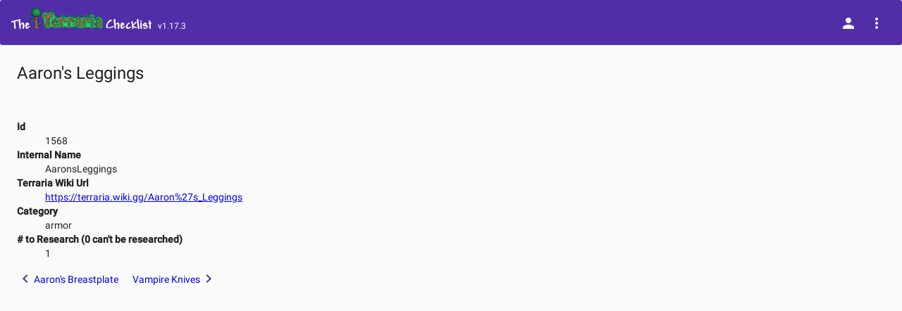

--- FILE ---
content_type: text/html; charset=utf-8
request_url: https://www.google.com/recaptcha/api2/aframe
body_size: 269
content:
<!DOCTYPE HTML><html><head><meta http-equiv="content-type" content="text/html; charset=UTF-8"></head><body><script nonce="MOMPTwNWm5ElQMBAmW2SIA">/** Anti-fraud and anti-abuse applications only. See google.com/recaptcha */ try{var clients={'sodar':'https://pagead2.googlesyndication.com/pagead/sodar?'};window.addEventListener("message",function(a){try{if(a.source===window.parent){var b=JSON.parse(a.data);var c=clients[b['id']];if(c){var d=document.createElement('img');d.src=c+b['params']+'&rc='+(localStorage.getItem("rc::a")?sessionStorage.getItem("rc::b"):"");window.document.body.appendChild(d);sessionStorage.setItem("rc::e",parseInt(sessionStorage.getItem("rc::e")||0)+1);localStorage.setItem("rc::h",'1769244097972');}}}catch(b){}});window.parent.postMessage("_grecaptcha_ready", "*");}catch(b){}</script></body></html>

--- FILE ---
content_type: application/javascript
request_url: https://www.terrariachecklist.com/runtime.1573d07893cd2b26.js
body_size: -21
content:
(()=>{"use strict";var e,v={},_={};function n(e){var c=_[e];if(void 0!==c)return c.exports;var r=_[e]={exports:{}};return v[e](r,r.exports,n),r.exports}n.m=v,e=[],n.O=(c,r,s,l)=>{if(!r){var o=1/0;for(a=0;a<e.length;a++){for(var[r,s,l]=e[a],u=!0,f=0;f<r.length;f++)(!1&l||o>=l)&&Object.keys(n.O).every(k=>n.O[k](r[f]))?r.splice(f--,1):(u=!1,l<o&&(o=l));if(u){e.splice(a--,1);var t=s();void 0!==t&&(c=t)}}return c}l=l||0;for(var a=e.length;a>0&&e[a-1][2]>l;a--)e[a]=e[a-1];e[a]=[r,s,l]},n.o=(e,c)=>Object.prototype.hasOwnProperty.call(e,c),(()=>{var e={666:0};n.O.j=s=>0===e[s];var c=(s,l)=>{var f,t,[a,o,u]=l,i=0;if(a.some(d=>0!==e[d])){for(f in o)n.o(o,f)&&(n.m[f]=o[f]);if(u)var h=u(n)}for(s&&s(l);i<a.length;i++)n.o(e,t=a[i])&&e[t]&&e[t][0](),e[t]=0;return n.O(h)},r=self.webpackChunkterraria_checklist=self.webpackChunkterraria_checklist||[];r.forEach(c.bind(null,0)),r.push=c.bind(null,r.push.bind(r))})()})();

--- FILE ---
content_type: application/javascript
request_url: https://data.pendo.io/data/guide.js/ee218349-3e9a-4071-7034-1ed05d5b7577?id=17&jzb=eJx9jrFOwzAQht_Fc4mdUCrIBBIMZQAkWlSxRCfn1Fo4tnU-JyCUd68tRNjYzt-d___7FqOJhj1te9GK7uXh6f6523VpVOv94VEd3rdiJUBrnxyXE5esXYlENl-fmENspZymqWIkAjKgT6g_rIlcaT9IwzjI-mpznUO87d_-qn5yBmTogUG0i0cZzT8u5C3mbbDwhZTfFtwxwbEwdN3-9Tb4aD7FvFj_BpbGTAMQOr5bdhllg_K9WUtVy0Y1mxw7IkXjXcHVpbqp6i6Q7y-MF_N8BoGBZX4&v=2.309.1_prod-io&ct=1769244097109
body_size: -11
content:
pendo.guidesPayload({"guides":[],"normalizedUrl":"http://www.terrariachecklist.com/item/1568","lastGuideStepSeen":{"isMultiStep":false,"state":""},"guideWidget":{"enabled":false,"hidePoweredBy":false},"guideCssUrl":"","throttling":{},"autoOrdering":[],"globalJsUrl":"","segmentFlags":[],"designerEnabled":false,"features":null,"id":"17","preventCodeInjection":false});